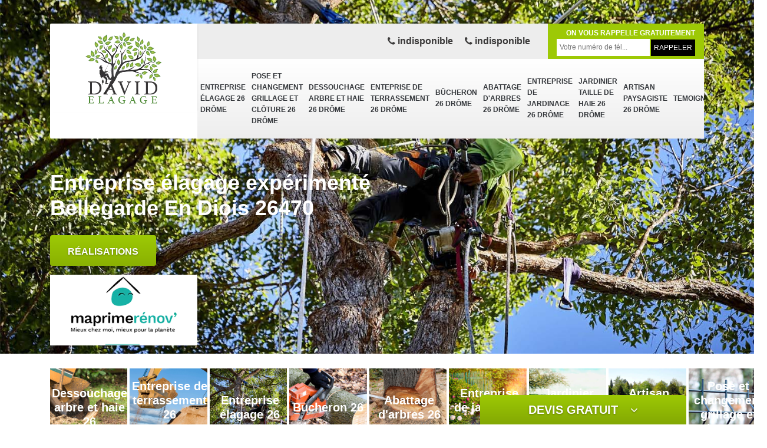

--- FILE ---
content_type: text/html; charset=UTF-8
request_url: https://www.paysagiste-26.fr/entreprise-elagage-bellegarde-en-diois-26470
body_size: 5333
content:
<!DOCTYPE html>
<html dir="ltr" lang="fr-FR">
<head>
		<meta charset="UTF-8" />
    <meta name=viewport content="width=device-width, initial-scale=1.0, minimum-scale=1.0 maximum-scale=1.0">
    <meta http-equiv="content-type" content="text/html; charset=UTF-8" >
    <title>Entreprise élagage à Bellegarde En Diois 26470 Tél : 04 82 29 25 94</title>
        <meta name="description" content="Notre entreprise élagage à Bellegarde En Diois 26470 est à votre service pour s'occuper de l'entretien de vos arbres, demandez votre devis gratuit via notre site internet.">        
    <link rel="shortcut icon" href="/skins/default/images/favicon.ico" type="image/x-icon">
	<link rel="icon" href="/skins/default/images/favicon.ico" type="image/x-icon">
    <link href="/skins/default/css/bootstrap.min.css" rel="stylesheet" type="text/css"/>
  <link href="/skins/default/css/style.css" rel="stylesheet" type="text/css"/>
</head>
<body class="Desktop ville">
    <div class="boxed-container">
      <header class="site-header"><div class="container"><div class="header__container"><div class="header"><div class="header__logo"><a href="/" title="David elagage 26"><img loading="lazy" src="/skins/default/images/logo.png"></a></div><nav class="nav header__navigation"><ul class="nav-list"><li class="nav-item"><a href="/">Entreprise élagage 26 Drôme</a></li><li class="nav-item"><a href="pose-grillage-cloture-drome-26">Pose et changement grillage et clôture 26 Drôme</a></li><li class="nav-item"><a href="dessouchage-arbre-haie-drome-26">Dessouchage arbre et haie 26 Drôme</a></li><li class="nav-item"><a href="entreprise-terrassement-drome-26">Enteprise de terrassement 26 Drôme</a></li><li class="nav-item"><a href="bucheron-drome-26">Bûcheron 26 Drôme</a></li><li class="nav-item"><a href="abattage-arbres-drome-26">Abattage d'arbres 26 Drôme</a></li><li class="nav-item"><a href="entreprise-jardinage-drome-26">Entreprise de jardinage 26 Drôme</a></li><li class="nav-item"><a href="jardinier-taille-haie-drome-26">Jardinier taille de haie 26 Drôme</a></li><li class="nav-item"><a href="artisan-paysagiste-drome-26">Artisan paysagiste 26 Drôme</a></li><li class="nav-item"><a href="temoignages">Temoignages</a></li></ul></nav><div class="header__top"><div class="header__top_wdg tel-top"><a href="tel:indisponible"><i class="icon icon-phone"></i> indisponible</a><a href="tel:indisponible"><i class="icon icon-phone"></i> indisponible</a></div><div class="header__top_wdg rappel-gratuit"><strong>On vous rappelle gratuitement</strong><form action="/message.php" method="post" id="rappel_immediat"><input type="text" name="mail" id="mail2" value=""><input type="hidden" name="type" value="rappel"><input type="text" name="numtel" required="" placeholder="Votre numéro de tél..." class="form-input"><input type="submit" name="OK" value="RAPPELER" class=" btn btn-submit"></form></div></div></div></div></div></header><div class="homeslider"><div class="carouselSlider"><div class="fadeOut owl-carousel owl-theme"><div class="item" style="background-image:url(/skins/default/images/img/slider-198.jpg)"></div></div></div><div class="container"><div class="captionSlider"><h1>Entreprise élagage expérimenté Bellegarde En Diois 26470</h1><a href="/realisations" title="Réalisations" class="btn btn-custom">Réalisations</a><div class="lg"><img loading="lazy" src="/skins/default/images/img/fichier.webp" alt="fichier"></div></div></div></div><div class="Devisgratuit"><h3 class="btn-button">Devis gratuit <i class="icon icon-angle-down"></i></h3><form action="/message.php" method="post" id="FormDevis"><input type="text" name="mail" id="mail" value=""><input type="text" name="nom" required="" class="form-input" placeholder="Votre Nom"><input type="text" name="code_postal" required="" class="form-input" placeholder="Votre code postal"><input type="text" name="email" required="" class="form-input" placeholder="Votre email"><input type="text" name="telephone" required="" class="form-input" placeholder="Votre téléphone"><textarea name="message" required="" class="form-input" placeholder="Votre message"></textarea><input type="submit" value="Envoyer ma demande" class="btn btn-submit"></form></div>
      <div class="Contenu"><div class="container"><ul class="categories"><li class="cat-item"><a href="#"><img loading="lazy" src="/skins/default/images/img/cat-14.jpg"></i><span>Dessouchage arbre et haie 26</span></a></li><li class="cat-item"><a href="#"><img loading="lazy" src="/skins/default/images/img/cat-118.jpg"></i><span>Entreprise de terrassement 26</span></a></li><li class="cat-item"><a href="#"><img loading="lazy" src="/skins/default/images/img/cat-198.jpg"></i><span>Entreprise élagage 26</span></a></li><li class="cat-item"><a href="#"><img loading="lazy" src="/skins/default/images/img/cat-200.jpg"></i><span>Bucheron 26</span></a></li><li class="cat-item"><a href="#"><img loading="lazy" src="/skins/default/images/img/cat-3.jpg"></i><span>Abattage d'arbres 26</span></a></li><li class="cat-item"><a href="#"><img loading="lazy" src="/skins/default/images/img/cat-202.jpg"></i><span>Entreprise de jardinage 26</span></a></li><li class="cat-item"><a href="#"><img loading="lazy" src="/skins/default/images/img/cat-203.jpg"></i><span>Jardinier taille de haie 26</span></a></li><li class="cat-item"><a href="#"><img loading="lazy" src="/skins/default/images/img/cat-204.jpg"></i><span>Artisan paysagiste 26</span></a></li><li class="cat-item"><a href="#"><img loading="lazy" src="/skins/default/images/img/cat-205.jpg"></i><span>Pose et changement grillage et cloture 26</span></a></li></ul><div class="corps"><div class="mainleft"><div class="Block Block0"><div class="bloc-une"><h2>Cherchiez-vous un jardinier professionnel en élagage dans le 26470 ?</h2><p>Ouf, ne gaspillez plus votre temps, nous avons pour vous David élagage jardinier professionnel pour élagage.  David élagage est qualifié et expérimenté en travaux d’élagage à Bellegarde En Diois dans le 26470. Nous vous conseillons d’y croire pour vos travaux d’élagage de haie dans le 26470. Avec David élagage jardinier professionnel en élagage a déjà réaliser des travaux d’élagage à Bellegarde En Diois dans le 26470. Donner un coup d’esthétique à vos arbres, c’est le but de David élagage à Bellegarde En Diois dans le 26470, alors, demandez plus d’information chez David élagage pour votre devis détaillé !</p></div></div><div class="Block Block1"><div class="row"><div class="col-md-5"><div class="ImgContenu" style="background-image: url(/photos/2408007-entreprise-elagage-26470-1.jpg);"></div></div><div class="col-md-7"><div class="bloc-une"><h2>Elagage de haie à Bellegarde En Diois dans le 26470 ? Faites confiance à David élagage entreprise élagage d’arbre à Bellegarde En Diois dans le 26470 !</h2><p>David élagage entreprise élagage d’arbre à Bellegarde En Diois dans le 26470David élagage est une vraie professionnelle depuis très longtemps dans ce domaine et vous assure un excellent élagage de haie. David élagage connait toutes les techniques et méthodes spécifique pour vos travaux d’élagage de haie puisque chacun de ses travailleurs sont tous des pro à Bellegarde En Diois dans le 26470. Faites-le confiance et appelez-le afin de connaitre votre prix et votre devis de David élagage entreprise élagage d’arbre !</p></div></div></div></div><div class="Block Block2"><div class="row"><div class="col-md-5"><div class="ImgContenu" style="background-image: url(/photos/2408007-entreprise-elagage-26470-2.jpg);"></div></div><div class="col-md-7"><div class="bloc-une"><h2>David élagage entreprise élagage d’arbre est à votre service !</h2><p>Si vous avez décidez de faire des travaux d’élagage de vos gros arbres dans le 26470, trouver David élagage entreprise élagage d’arbre vous garantit de réaliser un élagage de qualité afin de donner un coup de peps à vos arbres dans le 26470. David élagage apte à vous satisfaire vos attentes avec ses méthodes professionnelles à Bellegarde En Diois dans le 26470. David élagage est toujours à votre service et vous propose ses prestations en utilisant les outillages adéquats et haut de gamme pour vous satisfaire !</p></div></div></div></div><div class="Block Block3"><div class="row"><div class="col-md-5"><div class="ImgContenu" style="background-image: url(/photos/2408007-entreprise-elagage-26470-3.jpg);"></div></div><div class="col-md-7"><div class="bloc-une"><h2>Besoin de travaux de paysagiste pour élagage à Bellegarde En Diois dans le 26470 ?</h2><p>David élagage paysagiste professionnel pour élagage est très renommé dans ce milieu et aussi vous apporte des prestations fiables et personnalisées à Bellegarde En Diois dans le 26470. Les résultats des travaux de David élagage sont durables et respectent votre choix à Bellegarde En Diois dans le 26470.  David élagage dispose des professionnels capables de vous satisfaire surtout pour vous habitant se trouvant à Bellegarde En Diois dans le 26470.  Enfin, pensez à demander votre prix et votre devis détaillé chez David élagage à Bellegarde En Diois dans le 26470 !</p></div></div></div></div><div class="Block Block4"><div class="row"><div class="col-md-5"><div class="ImgContenu" style="background-image: url(/photos/2408007-entreprise-elagage-26470-4.jpg);"></div></div><div class="col-md-7"><div class="bloc-une"><h2>Elagage de haie dans votre propriété àBellegarde En Diois dans le 26470 à des prix invraisemblables ? </h2><p>Avec David élagage à Bellegarde En Diois dans le 26470 qui est élagueur grimpeur professionnel et qui a des savoir-faire et compétences. David élagage élagueur grimpeur professionnel à Bellegarde En Diois dans le 26470 réalise des coupes de rêves de vos haies afin de protéger et entretenir vos haies à Bellegarde En Diois dans le 26470. Vos haies retrouveront sa jeunesse après intervention de David élagage à des prix invraisemblables à Bellegarde En Diois dans le 26470. Venez demandez votre prix et votre devis personnalisé chez David élagage !</p></div></div></div></div><div class="Block Block5"><div class="row"><div class="col-md-6"><div class="ImgContenu" style="background-image: url(/photos/2408007-entreprise-elagage-26470-5.jpg);"></div></div><div class="col-md-6"><div class="bloc-une"><h2>Etes-vous sûr de vouloir appeler David élagage entreprise élagage d’arbre à Bellegarde En Diois dans le 26470 ?</h2><p>Nous vous conseillons qu’en appelant David élagage entreprise élagage d’arbre à Bellegarde En Diois dans le 26470 vous profitiez des compétences et outillages de qualité de David élagage. David élagage à Bellegarde En Diois dans le 26470 vous garantit un élagage d’arbre professionnel et suivant les normes internationales, ce qui prouve que David élagage à Bellegarde En Diois dans le 26470 est un vrai pro et expérimenté non seulement en élagage d’arbre mais aussi en élagage de haie. Venez chez David élagage pour connaitre votre prix intéressant et devis gratuit !

</p></div></div></div></div><div class="Block Block6"><div class="row"><div class="col-md-6"><div class="ImgContenu" style="background-image: url(/photos/2408007-entreprise-elagage-26470-6.jpg);"></div></div><div class="col-md-6"><div class="bloc-une"><h2>Voulez-vous savoir le prix de David élagage entreprise d’élagage !</h2><p>Ne vous inquiétez pas nous avons les solutions pour vos travaux d’élagage d’arbre à Bellegarde En Diois dans le 26470. Nous vous garantissons que nous avons David élagage entreprise d’élagage qui peut vous fournir le prix adéquat à votre besoin pour vos travaux d’élagage d’arbre à Bellegarde En Diois dans le 26470. Le prix de David élagage dépend certainement à la longueur, la hauteur et largeur de vos arbres à Bellegarde En Diois dans le 26470. David élagage peut résoudre vos problèmes avec ses matériels à la pointe des innovants, ainsi, passez chez David élagage et il vous offrira votre prix intéressant et devis personnalisé !

</p></div></div></div></div><div class="Block Block7"><div class="row"><div class="col-md-6"><div class="ImgContenu" style="background-image: url(/photos/2408007-entreprise-elagage-26470-7.jpg);"></div></div><div class="col-md-6"><div class="bloc-une"><h2>Élagage pas cher Bellegarde En Diois</h2><p>Vous avez besoin de réaliser des travaux d’élagage, d’abattage d’arbre à Bellegarde En Diois ? Avec l’intervention d’une équipe compétente et professionnelle, David élagage est en activité pour toute demande. Notre équipe est composée d’élagueur certifiée et qualifié pour assurer des travaux de qualité. Cela dit, nous réalisons également des travaux à tarif accessible à tout budget. Où que vous soyez, n’hésitez pas à faire parvenir votre demande auprès de notre équipe. Nous saurons être l’interlocuteur qu’il faut pour vos travaux d’arbres. N’hésitez pas à nous contacter pour toute demande.</p></div></div></div></div><div class="Block Block8"><div class="row"><div class="col-md-6"><div class="ImgContenu" style="background-image: url(/photos/2408007-entreprise-elagage-26470-8.jpg);"></div></div><div class="col-md-6"><div class="bloc-une"><h2>Devis entreprise élagage 26470</h2><p>Il suffit de nous adresser votre demande si vous souhaitez obtenir l’aide d’un professionnel pour votre projet d’élagage d’arbre Bellegarde En Diois ou ses environs. Le devis vous sera rédigé une fois l’étude en amont de votre projet réalisé. Grâce à une équipe compétente, notre équipe saura vous effectuer les interventions adéquate et saura vous réaliser le devis approprié pour votre projet. Vous pouvez faire votre demande via le formulaire en ligne ou nous contacter directement. Notre équipe est disponible à vous apporter l’assistance adéquate pour votre projet.</p></div></div></div></div><div class="Block Block9"><div class="row"><div class="col-md-6"><div class="ImgContenu" style="background-image: url(/photos/2408007-entreprise-elagage-26470-9.jpg);"></div></div><div class="col-md-6"><div class="bloc-une"><h2>S’adresser à nos professionnels pour vos projets d’élagage</h2><p>Où que vous soyez, vous pouvez compter sur notre service David élagage pour vos projets d’entretien et de réalisation des travaux d’arbre. Cela dit, vous pouvez confier votre demande à nos professionnels élagueur à Bellegarde En Diois. Nous sommes qualifiés en ce qui concerne la réalisation de tous les travaux d’arbre quelle que soit l’ampleur à travailler. En activité depuis plusieurs années, notre équipe déploie le savoir-faire et l’intervention adéquate pour chaque projet. N’hésitez pas à nous contacter pour obtenir l’assistance de notre équipe.</p></div></div></div></div><div class="content-list"><div class="row"><div class="col-lg-6 box0ne"></div><div class="col-lg-6 boxTwo"></div><div class="col-lg-6 boxThre"></div><div class="col-lg-6 boxFor"></div></div></div></div></div></div><div class="lastBlock"><div class="container"></div></div><div class="listCategories"><div class="container"><div class="Services"><h2 class="Titre">Autres services</h2><div class="Liens"><a href="/dessouchage-arbre-haie-bellegarde-en-diois-26470">Dessouchage arbre et haie Bellegarde En Diois 26470</a><a href="/entreprise-terrassement-bellegarde-en-diois-26470">Enteprise de terrassement Bellegarde En Diois 26470</a><a href="/bucheron-bellegarde-en-diois-26470">Bûcheron Bellegarde En Diois 26470</a><a href="/abattage-arbres-bellegarde-en-diois-26470">Abattage d'arbres Bellegarde En Diois 26470</a><a href="/entreprise-jardinage-bellegarde-en-diois-26470">Entreprise de jardinage Bellegarde En Diois 26470</a><a href="/jardinier-taille-haie-bellegarde-en-diois-26470">Jardinier taille de haie Bellegarde En Diois 26470</a><a href="/artisan-paysagiste-bellegarde-en-diois-26470">Artisan paysagiste Bellegarde En Diois 26470</a><a href="/pose-grillage-cloture-bellegarde-en-diois-26470">Pose et changement grillage et clôture Bellegarde En Diois 26470</a></div></div></div></div></div>
      <section id="temoignages" style="background-image: url('/skins/default/images/img/bg-avis.jpg');"><div class="container"><b>Les avis de nos clients</b><div class="slide-temoignage temoins"><div class="item-tem"><div class="avis"><i class="avis-10"></i></div><p>David est très professionnel et très sympathique. Lui et son frère ont fait un super travail chez moi et le chantier a été très rapide. Merci encore ! ????</p><span>De Léa </span></div><div class="item-tem"><div class="avis"><i class="avis-9"></i></div><p>Mr UHLMANN (Père) est bienveillant, à l'écoute et soucieux de faire plaisir à son client. Travail rapide, soigneux. De manière générale, je n'aime pas déléguer et je dois dire que je ne suis pas déçue du résultat. Prix correct. Merci beaucoup de votre aide et de celle de votre apprenti. </p><span>De Marlène</span></div><div class="item-tem"><div class="avis"><i class="avis-9"></i></div><p>Merci pour votre travail !</p><span>De Anthony</span></div></div><a href="/temoignages">Voir plus</a></div></section><footer class="page-footer"><div class="footer-content"><div class="container"><div class="footer-col-left"><div class="inside"><h5>Contact</h5><div class="contact-info"><i class="icon icon-map-marker"></i> indisponible </div><div class="contact-info tel-foot"><i class="icon icon-phone"></i> indisponible<br>indisponible</div><div class="contact-info-divider"></div><h5>Horaire d'ouverture</h5><div class="contact-info"><i class="icon icon-clock-o"></i>Lundi-Samedi: <span class="color">8h00 - 18h00</span> <br>Dimanche Férmé</div></div></div></div><div id="Map" class="footer-map"></div></div><div class="footer-bottom"><div class="container"><div class="copyright">©2018 - 2026 Tout droit réservé - <a href="/mentions-legales" title="Mentions légales">Mentions légales</a></div></div></div></footer>
    </div>
</body>
<link rel="stylesheet" href="/skins/default/css/owl.carousel.min.css">
<link rel="stylesheet" href="/skins/default/css/owl.theme.default.min.css">

<script src="/js/jquery-3.6.0.min.js"></script>
<script src="/js/scripts.js"></script>
<script src="skins/default/js/owl.carousel.min.js"></script>
<script src="skins/default/js/slick.min.js"></script>

<script src="/js/swipebox/src/js/jquery.swipebox.min.js"></script>
<link href="/js/swipebox/src/css/swipebox.min.css" rel="stylesheet" type="text/css"/>

<link rel="stylesheet" href="/js/leaflet/leaflet.css" />
<script src="/js/leaflet/leaflet.js"></script>
<script src="/js/map.js"></script>

<script type="text/javascript">		
		var Support = 'Desktop';
		$(document).ready(function(){
		// Js lancés une fois la page chargée
				$( '.swipebox' ).swipebox();
			
		          initAnalytics('_');
		
        // Append the mobile icon nav
        $('.header').find('.header__logo').append($('<div class="nav-mobile">Menu</div>'));
        
        $('.nav-item').has('ul').prepend('<span class="nav-click"><i class="nav-arrow"></i></span>');
        $('.nav-mobile').click(function(){
            $('.nav-list').toggle();
        });
        $('.nav-list').on('click', '.nav-click', function(){
            $(this).siblings('.nav-submenu').toggle();
            $(this).children('.nav-arrow').toggleClass('nav-rotate');
            
        });

        
        //Mobile
                

        //slider
		    $('.fadeOut').owlCarousel({
          items: 1,
          // animateOut: 'fadeOut',
          loop: true,
          margin: 10,
          autoplay:true
        });

        //slick temoignage
        
        $('.temoins').slick({
            slidesToShow: 1,
            slidesToScroll: 1,
            arrows:false,
            speed:1000,
            autoplay: true,
            autoplaySpeed: 3000
        }); 

        //Map
        initMap('France',16);

        //toogle
                $( ".btn-button" ).click(function() {
          $( "#FormDevis" ).toggle();
        });
        
        //header
        $('.content-list').find('.box0ne').append($('.Block1'));
        $('.content-list').find('.boxTwo').append($('.Block2'));
        $('.content-list').find('.boxThre').append($('.Block3'));
        $('.content-list').find('.boxFor').append($('.Block4'));

        $('.lastBlock').find('.container').append($('.Block5, .Block6, .Block7, .Block8, .Block9, .Block10, .Block11'));

		});
	</script>

</html>


--- FILE ---
content_type: text/html; charset=UTF-8
request_url: https://www.paysagiste-26.fr/ajax.php
body_size: 119
content:
{"code_google_tags":"","code_analytics":"UA-149324395-37","RGPD":null,"dbg":["Erreur  n'est pas reconnu."]}